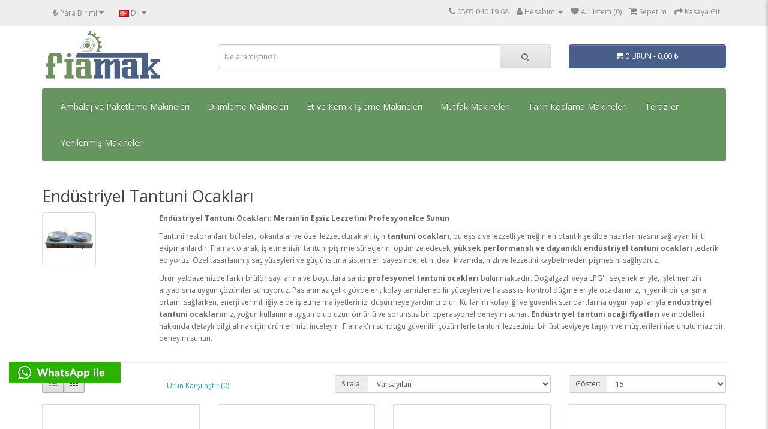

--- FILE ---
content_type: text/html; charset=utf-8
request_url: https://www.fiamak.com/index.php?route=product/category&path=90_126
body_size: 12629
content:
<!DOCTYPE html>
<!--[if IE]><![endif]-->
<!--[if IE 8 ]><html dir="ltr" lang="" class="ie8"><![endif]-->
<!--[if IE 9 ]><html dir="ltr" lang="" class="ie9"><![endif]-->
<!--[if (gt IE 9)|!(IE)]><!-->
<html dir="ltr" lang="">
<!--<![endif]-->
<head>
<meta charset="UTF-8" />
<meta name="viewport" content="width=device-width, initial-scale=1">
<meta http-equiv="X-UA-Compatible" content="IE=edge">
<title>Endüstriyel Tantuni Ocakları | Profesyonel Tantuni Makinesi ...</title>
<base href="https://www.fiamak.com/" />

<meta name="robots" content="index">			
<meta name="description" content="Fiamak'ta endüstriyel tantuni ocakları ile otantik tantuni lezzetini profesyonelce sunun. Doğalgazlı, LPG'li profesyonel modelleri keşfedin!

" />
<meta name="keywords" content="endüstriyel tantuni ocağı, tantuni makinesi, profesyonel tantuni ocağı, doğalgazlı tantuni ocağı, LPG tantuni ocağı, tantuni pişirme ocağı, ticari tantuni ocağı, fiamak tantuni, tantuni ocağı fiyatları

" />
<script src="catalog/view/javascript/jquery/jquery-2.1.1.min.js" type="text/javascript"></script>
<link href="catalog/view/javascript/bootstrap/css/bootstrap.min.css" rel="stylesheet" media="screen" />
<script src="catalog/view/javascript/bootstrap/js/bootstrap.min.js" type="text/javascript"></script>
<link href="catalog/view/javascript/font-awesome/css/font-awesome.min.css" rel="stylesheet" type="text/css" />
<link href="//fonts.googleapis.com/css?family=Open+Sans:400,400i,300,700" rel="stylesheet" type="text/css" />
<link href="catalog/view/theme/default/stylesheet/stylesheet.css" rel="stylesheet">
<script src="catalog/view/javascript/common.js" type="text/javascript"></script>
<link href="https://www.fiamak.com/tantuni-ocaklari/" rel="canonical" />
<link href="https://www.fiamak.com/image/catalog/Başlıksız-1.png" rel="icon" />
<link href="https://plus.google.com/" rel="publisher" />
<!-- Global site tag (gtag.js) - Google Analytics -->
<script async src="https://www.googletagmanager.com/gtag/js?id=UA-209818424-1">
</script>
<script>
  window.dataLayer = window.dataLayer || [];
  function gtag(){dataLayer.push(arguments);}
  gtag('js', new Date());

  gtag('config', 'UA-209818424-1');
</script>

			<link rel="stylesheet" href="catalog/view/javascript/jquery.cluetip.css" type="text/css" />
			<script src="catalog/view/javascript/jquery.cluetip.js" type="text/javascript"></script>

			<script type="text/javascript">
				$(document).ready(function() {
				$('a.title').cluetip({splitTitle: '|'});
				  $('ol.rounded a:eq(0)').cluetip({splitTitle: '|', dropShadow: false, cluetipClass: 'rounded', showtitle: false});
				  $('ol.rounded a:eq(1)').cluetip({cluetipClass: 'rounded', dropShadow: false, showtitle: false, positionBy: 'mouse'});
				  $('ol.rounded a:eq(2)').cluetip({cluetipClass: 'rounded', dropShadow: false, showtitle: false, positionBy: 'bottomTop', topOffset: 70});
				  $('ol.rounded a:eq(3)').cluetip({cluetipClass: 'rounded', dropShadow: false, sticky: true, ajaxCache: false, arrows: true});
				  $('ol.rounded a:eq(4)').cluetip({cluetipClass: 'rounded', dropShadow: false});
				});
			</script>
			

				
				<script type="application/ld+json">
				{ "@context" : "http://schema.org",
				  "@type" : "Organization",
				  "name" : "Fiamak - Endüstriyel Mutfak Ekipmanları",
				  "url" : "https://www.fiamak.com/",
				  "logo" : "https://www.fiamak.com/image/catalog/fiamak-logo.png",
				  "contactPoint" : [
					{ "@type" : "ContactPoint",
					  "telephone" : "0505 040 19 68",
					  "contactType" : "customer service"
					} ] }
				</script>
							
</head>
<body>
<nav id="top">
  <div class="container"><div class="pull-left">
  <form action="https://www.fiamak.com/index.php?route=common/currency/currency" method="post" enctype="multipart/form-data" id="form-currency">
    <div class="btn-group">
      <button class="btn btn-link dropdown-toggle" data-toggle="dropdown">       <strong> ₺</strong>                    <span class="hidden-xs hidden-sm hidden-md">Para Birimi</span>&nbsp;<i class="fa fa-caret-down"></i></button>
      <ul class="dropdown-menu">
                        <li>
          <button class="currency-select btn btn-link btn-block" type="button" name="TRY"> ₺ Türk Lirası</button>
        </li>
                                <li>
          <button class="currency-select btn btn-link btn-block" type="button" name="USD">$ US Dolar</button>
        </li>
                      </ul>
    </div>
    <input type="hidden" name="code" value="" />
    <input type="hidden" name="redirect" value="https://www.fiamak.com/endustriyel-mutfak-makinesi/tantuni-ocaklari/" />
  </form>
</div>
 
    <div class="pull-left">
  <form action="https://www.fiamak.com/index.php?route=common/language/language" method="post" enctype="multipart/form-data" id="form-language">
    <div class="btn-group">
      <button class="btn btn-link dropdown-toggle" data-toggle="dropdown">
             
      <img src="catalog/language/tr-tr/tr-tr.png" alt="Türkçe" title="Türkçe">
                              <span class="hidden-xs hidden-sm hidden-md">Dil</span>&nbsp;<i class="fa fa-caret-down"></i></button>
      <ul class="dropdown-menu">
                <li>
          <button class="btn btn-link btn-block language-select" type="button" name="tr-tr"><img src="catalog/language/tr-tr/tr-tr.png" alt="Türkçe" title="Türkçe" /> Türkçe</button>
        </li>
                <li>
          <button class="btn btn-link btn-block language-select" type="button" name="en-gb"><img src="catalog/language/en-gb/en-gb.png" alt="English" title="English" /> English</button>
        </li>
              </ul>
    </div>
    <input type="hidden" name="code" value="" />
    <input type="hidden" name="redirect" value="https://www.fiamak.com/endustriyel-mutfak-makinesi/tantuni-ocaklari/" />
  </form>
</div>

    <div id="top-links" class="nav pull-right">
      <ul class="list-inline">
        <li><a href="https://www.fiamak.com/iletisim"><i class="fa fa-phone"></i></a> <span class="hidden-xs hidden-sm hidden-md">0505 040 19 68</span></li>
        <li class="dropdown"><a href="https://www.fiamak.com/hesap" title="Hesabım" class="dropdown-toggle" data-toggle="dropdown"><i class="fa fa-user"></i> <span class="hidden-xs hidden-sm hidden-md">Hesabım</span> <span class="caret"></span></a>
          <ul class="dropdown-menu dropdown-menu-right">
                        <li><a href="https://www.fiamak.com/kayit">Kayıt Ol</a></li>
            <li><a href="https://www.fiamak.com/giris">Oturum Aç</a></li>
                      </ul>
        </li>
        <li><a href="https://www.fiamak.com/alisveris-listem" id="wishlist-total" title="A. Listem (0)"><i class="fa fa-heart"></i> <span class="hidden-xs hidden-sm hidden-md">A. Listem (0)</span></a></li>
        <li><a href="https://www.fiamak.com/index.php?route=checkout/cart" title="Sepetim"><i class="fa fa-shopping-cart"></i> <span class="hidden-xs hidden-sm hidden-md">Sepetim</span></a></li>
        <li><a href="https://www.fiamak.com/odeme" title="Kasaya Git"><i class="fa fa-share"></i> <span class="hidden-xs hidden-sm hidden-md">Kasaya Git</span></a></li>
      </ul>
    </div>
  </div>
</nav>
<header>
  <div class="container">
    <div class="row">
      <div class="col-sm-3">
        <div id="logo"><a href="https://www.fiamak.com/"><img src="https://www.fiamak.com/image/catalog/fiamak-logo.png" title="Fiamak - Endüstriyel Mutfak Ekipmanları" alt="Fiamak - Endüstriyel Mutfak Ekipmanları" class="img-responsive" /></a></div>
      </div>
      <div class="col-sm-6"><div id="search" class="input-group">
  <input type="text" name="search" value="" placeholder="Ne aramıştınız?" class="form-control input-lg" />
  <span class="input-group-btn">
    <button type="button" class="btn btn-default btn-lg"><i class="fa fa-search"></i></button>
  </span>
</div></div>
      <div class="col-sm-3 hidden-xs"><div id="cart" class="btn-group btn-block">
  <button type="button" data-toggle="dropdown" data-loading-text="Yükleniyor..." class="btn btn-inverse btn-block btn-lg dropdown-toggle"><i class="fa fa-shopping-cart"></i> <span id="cart-total">0 ürün - 0,00 ₺</span></button>
  <ul class="dropdown-menu pull-right">
        <li>
      <p class="text-center">Alışveriş sepetiniz boş!</p>
    </li>
      </ul>
</div>
</div>
    </div>
  </div>
</header>
<div class="container hidden-xs">
  <nav id="menu" class="navbar">
    <div class="navbar-header"><span id="category" class="visible-xs">Kategoriler</span>
      <button type="button" class="btn btn-navbar navbar-toggle" data-toggle="collapse" data-target=".navbar-ex1-collapse"><i class="fa fa-bars"></i></button>
    </div>
    <div class="collapse navbar-collapse navbar-ex1-collapse">
      <ul class="nav navbar-nav">
                        <li class="dropdown"><a href="https://www.fiamak.com/ambalaj-ve-paketleme/" class="dropdown-toggle" data-toggle="dropdown">Ambalaj ve Paketleme Makineleri</a>
          <div class="dropdown-menu">
            <div class="dropdown-inner">               <ul class="list-unstyled">
                                <li><a href="https://www.fiamak.com/ambalaj-ve-paketleme/cember-makineleri/">Endüstriyel Çemberleme Makineleri (14)</a></li>
                                <li><a href="https://www.fiamak.com/ambalaj-ve-paketleme/vakum-makinesi-servisi-bakimi/">Endüstriyel Vakum Makinesi Teknik Servis (30)</a></li>
                                <li><a href="https://www.fiamak.com/ambalaj-ve-paketleme/kase-tabak-kapatma-makinesi/">Kase Tabak Kapatma Makineleri (70)</a></li>
                                <li><a href="https://www.fiamak.com/ambalaj-ve-paketleme/masa-tipi-poset-kapatma-makinesi/">Masa Tipi Poşet Kapatma Makineleri (20)</a></li>
                                <li><a href="https://www.fiamak.com/ambalaj-ve-paketleme/otomatik-poset-kapatma-makinesi/">Otomatik Poşet Kapatma Makineleri (18)</a></li>
                                <li><a href="https://www.fiamak.com/ambalaj-ve-paketleme/pedalli-poset-agzi-yapistirma-makinesi/">Pedallı Poşet Ağzı Yapıştırma Makineleri (13)</a></li>
                                <li><a href="https://www.fiamak.com/ambalaj-ve-paketleme/shrink-filmleri/">Shrink Ambalaj Filmleri (11)</a></li>
                                <li><a href="https://www.fiamak.com/ambalaj-ve-paketleme/shrink-paketleme-makinesi/">Shrink Paketleme Makineleri (40)</a></li>
                                <li><a href="https://www.fiamak.com/ambalaj-ve-paketleme/vakum-makineleri/">Vakum Makineleri (103)</a></li>
                                <li><a href="https://www.fiamak.com/ambalaj-ve-paketleme/zarf-tipi-paketleme/">Zarf Tipi Paketleme Makineleri (4)</a></li>
                              </ul>
              </div>
            <a href="https://www.fiamak.com/ambalaj-ve-paketleme/" class="see-all">Tümünü Göster Ambalaj ve Paketleme Makineleri</a> </div>
        </li>
                                <li><a href="https://www.fiamak.com/dilimleme-makinesi/">Dilimleme Makineleri</a></li>
                                <li class="dropdown"><a href="https://www.fiamak.com/et-kemik-isleme-makineleri/" class="dropdown-toggle" data-toggle="dropdown">Et ve Kemik İşleme Makineleri</a>
          <div class="dropdown-menu">
            <div class="dropdown-inner">               <ul class="list-unstyled">
                                <li><a href="https://www.fiamak.com/et-kemik-isleme-makineleri/et-kiyma-makineleri/">Endüstriyel Et Kıyma Makineleri (35)</a></li>
                                <li><a href="https://www.fiamak.com/et-kemik-isleme-makineleri/et-kemik-kesme-testeresi/">Endüstriyel Et ve Kemik Kesme Testereleri (29)</a></li>
                                <li><a href="https://www.fiamak.com/et-kemik-isleme-makineleri/sucuk-and-sosis-dolum-makineleri/">Endüstriyel Sucuk ve Sosis Dolum Makineleri (6)</a></li>
                              </ul>
              </div>
            <a href="https://www.fiamak.com/et-kemik-isleme-makineleri/" class="see-all">Tümünü Göster Et ve Kemik İşleme Makineleri</a> </div>
        </li>
                                <li class="dropdown"><a href="https://www.fiamak.com/endustriyel-mutfak-makinesi/" class="dropdown-toggle" data-toggle="dropdown">Mutfak Makineleri</a>
          <div class="dropdown-menu">
            <div class="dropdown-inner">               <ul class="list-unstyled">
                                <li><a href="https://www.fiamak.com/endustriyel-mutfak-makinesi/arisco-cozum-mutfak/">Arisco Çözüm Mutfak Ekipmanları (31)</a></li>
                                <li><a href="https://www.fiamak.com/endustriyel-mutfak-makinesi/bogazici-mutfak/">Boğaziçi Mutfak Ekipmanları (11)</a></li>
                                <li><a href="https://www.fiamak.com/endustriyel-mutfak-makinesi/bosfor-makina/">Bosfor Makina Endüstriyel Mutfak Ekipmanları (46)</a></li>
                                <li><a href="https://www.fiamak.com/endustriyel-mutfak-makinesi/cagdas-makina/">Çağdaş Makina Endüstriyel Mutfak Ekipmanları (19)</a></li>
                                <li><a href="https://www.fiamak.com/endustriyel-mutfak-makinesi/cancan/">CanCan Endüstriyel Meyve Sıkacakları (15)</a></li>
                                <li><a href="https://www.fiamak.com/endustriyel-mutfak-makinesi/bulasik-makinesi-endustriyel/">Endüstriyel Bulaşık Makineleri (1)</a></li>
                                <li><a href="https://www.fiamak.com/endustriyel-mutfak-makinesi/cay-makineleri/">Endüstriyel Çay Makineleri (9)</a></li>
                                <li><a href="https://www.fiamak.com/endustriyel-mutfak-makinesi/corba-isiticilari/">Endüstriyel Çorba Isıtıcıları (7)</a></li>
                                <li><a href="https://www.fiamak.com/endustriyel-mutfak-makinesi/doner-ocaklari/">Endüstriyel Döner Ocakları (8)</a></li>
                                <li><a href="https://www.fiamak.com/endustriyel-mutfak-makinesi/firin-modelleri/">Endüstriyel Fırın Modelleri (15)</a></li>
                                <li><a href="https://www.fiamak.com/endustriyel-mutfak-makinesi/fritozler/">Endüstriyel Fritözler (10)</a></li>
                                <li><a href="https://www.fiamak.com/endustriyel-mutfak-makinesi/gida-mikserleri/">Endüstriyel Gıda Mikserleri (16)</a></li>
                                <li><a href="https://www.fiamak.com/endustriyel-mutfak-makinesi/hamur-acma-makineleri/">Endüstriyel Hamur Açma Makineleri (13)</a></li>
                                <li><a href="https://www.fiamak.com/endustriyel-mutfak-makinesi/hamur-yogurma-makineleri/">Endüstriyel Hamur Yoğurma Makineleri (21)</a></li>
                                <li><a href="https://www.fiamak.com/endustriyel-mutfak-makinesi/izgaralar/">Endüstriyel Izgaralar (5)</a></li>
                                <li><a href="https://www.fiamak.com/endustriyel-mutfak-makinesi/kahve-makineleri/">Endüstriyel Kahve Makineleri (2)</a></li>
                                <li><a href="https://www.fiamak.com/endustriyel-mutfak-makinesi/kofte-kaliplari/">Endüstriyel Köfte Presi (7)</a></li>
                                <li><a href="https://www.fiamak.com/endustriyel-mutfak-makinesi/krep-pisiricileri/">Endüstriyel Krep Pişiricileri (1)</a></li>
                                <li><a href="https://www.fiamak.com/endustriyel-mutfak-makinesi/misir-haslama-kazanlari/">Endüstriyel Mısır Haşlama Kazanları (1)</a></li>
                                <li><a href="https://www.fiamak.com/endustriyel-mutfak-makinesi/ogutme-makineleri/">Endüstriyel Öğütme Makineleri (14)</a></li>
                                <li><a href="https://www.fiamak.com/endustriyel-mutfak-makinesi/pankek-bubble-makineleri/">Endüstriyel Pankek ve Bubble Waffle Makineleri (8)</a></li>
                                <li><a href="https://www.fiamak.com/endustriyel-mutfak-makinesi/patates-dilimleme-makineleri/">Endüstriyel Patates Dilimleme Makineleri (11)</a></li>
                                <li><a href="https://www.fiamak.com/endustriyel-mutfak-makinesi/salca-cekme-makinesi/">Endüstriyel Salça Çekme Makineleri (2)</a></li>
                                <li><a href="https://www.fiamak.com/endustriyel-mutfak-makinesi/sebze-dograma-makineleri/">Endüstriyel Sebze Doğrama Makineleri (16)</a></li>
                                <li><a href="https://www.fiamak.com/endustriyel-mutfak-makinesi/setustu-mini-ocaklar/">Endüstriyel Setüstü Mini Ocaklar (2)</a></li>
                                <li><a href="https://www.fiamak.com/endustriyel-mutfak-makinesi/sosis-tezgahlari/">Endüstriyel Sosis Tezgahları (2)</a></li>
                                <li><a href="https://www.fiamak.com/endustriyel-mutfak-makinesi/tantuni-ocaklari/">Endüstriyel Tantuni Ocakları (12)</a></li>
                                <li><a href="https://www.fiamak.com/endustriyel-mutfak-makinesi/telsiz-legenler/">Endüstriyel Telsiz Leğenler (1)</a></li>
                                <li><a href="https://www.fiamak.com/endustriyel-mutfak-makinesi/teshir-urun-tezgahlari-dolaplar-diger-tezgahlar/">Endüstriyel Teşhir ve Servis Üniteleri (59)</a></li>
                                <li><a href="https://www.fiamak.com/endustriyel-mutfak-makinesi/tost-makineleri/">Endüstriyel Tost Makineleri (4)</a></li>
                                <li><a href="https://www.fiamak.com/endustriyel-mutfak-makinesi/tulumba-tatli-makineleri/">Endüstriyel Tulumba Tatlı Makineleri (1)</a></li>
                                <li><a href="https://www.fiamak.com/endustriyel-mutfak-makinesi/waffle-makineleri/">Endüstriyel Waffle Makineleri (5)</a></li>
                                <li><a href="https://www.fiamak.com/endustriyel-mutfak-makinesi/diger-urunler/">Diğer Endüstriyel Mutfak Ekipmanları ve Aksesuarları (26)</a></li>
                              </ul>
              </div>
            <a href="https://www.fiamak.com/endustriyel-mutfak-makinesi/" class="see-all">Tümünü Göster Mutfak Makineleri</a> </div>
        </li>
                                <li><a href="https://www.fiamak.com/tarih-kodlama-makineleri/">Tarih Kodlama Makineleri</a></li>
                                <li><a href="https://www.fiamak.com/teraziler/">Teraziler</a></li>
                                <li><a href="https://www.fiamak.com/yenilenmis-firsat-urunleri/">Yenilenmiş Makineler</a></li>
                      </ul>
    </div>
  </nav>
</div>


<div id="product-category" class="container">
  <ul class="breadcrumb">
        <li><a href="https://www.fiamak.com/"><i class="fa fa-home"></i></a></li>
        <li><a href="https://www.fiamak.com/endustriyel-mutfak-makinesi/">Mutfak Makineleri</a></li>
        <li><a href="https://www.fiamak.com/endustriyel-mutfak-makinesi/tantuni-ocaklari/">Endüstriyel Tantuni Ocakları</a></li>
      </ul>
  <div class="row">
                <div id="content" class="col-sm-12">
      <h2>Endüstriyel Tantuni Ocakları</h2>
            <div class="row">         <div class="col-sm-2"><img src="https://www.fiamak.com/image/cache/catalog/2-1-300x300-80x80.jpg" alt="Endüstriyel Tantuni Ocakları" title="Endüstriyel Tantuni Ocakları" class="img-thumbnail" /></div>
                        <div class="col-sm-10"><p><b class="">Endüstriyel Tantuni Ocakları: Mersin'in Eşsiz Lezzetini Profesyonelce Sunun</b></p><p>Tantuni restoranları, büfeler, lokantalar ve özel lezzet durakları için <b class="">tantuni ocakları</b>, bu eşsiz ve lezzetli yemeğin en otantik şekilde hazırlanmasını sağlayan kilit ekipmanlardır. Fiamak olarak, işletmenizin tantuni pişirme süreçlerini optimize edecek, <b class="">yüksek performanslı ve dayanıklı endüstriyel tantuni ocakları</b> tedarik ediyoruz. Özel tasarlanmış saç yüzeyleri ve güçlü ısıtma sistemleri sayesinde, etin ideal kıvamda, hızlı ve lezzetini kaybetmeden pişmesini sağlıyoruz.</p><p>Ürün yelpazemizde farklı brülör sayılarına ve boyutlara sahip <b class="">profesyonel tantuni ocakları</b> bulunmaktadır. Doğalgazlı veya LPG'li seçenekleriyle, işletmenizin altyapısına uygun çözümler sunuyoruz. Paslanmaz çelik gövdeleri, kolay temizlenebilir yüzeyleri ve hassas ısı kontrol düğmeleriyle ocaklarımız, hijyenik bir çalışma ortamı sağlarken, enerji verimliliğiyle de işletme maliyetlerinizi düşürmeye yardımcı olur. Kullanım kolaylığı ve güvenlik standartlarına uygun yapılarıyla <b class="">endüstriyel tantuni ocakları</b>mız, yoğun kullanıma uygun olup uzun ömürlü ve sorunsuz bir operasyonel deneyim sunar. <b class="">Endüstriyel tantuni ocağı fiyatları</b> ve modelleri hakkında detaylı bilgi almak için ürünlerimizi inceleyin. Fiamak'ın sunduğu güvenilir çözümlerle tantuni lezzetinizi bir üst seviyeye taşıyın ve müşterilerinize unutulmaz bir deneyim sunun.</p></div>
        </div>
      <hr>
                        <div class="row">
        <div class="col-md-2 col-sm-6 hidden-xs">
          <div class="btn-group btn-group-sm">
            <button type="button" id="list-view" class="btn btn-default" data-toggle="tooltip" title="Liste"><i class="fa fa-th-list"></i></button>
            <button type="button" id="grid-view" class="btn btn-default" data-toggle="tooltip" title="Tablo"><i class="fa fa-th"></i></button>
          </div>
        </div>
        <div class="col-md-3 col-sm-6">
          <div class="form-group"><a href="https://www.fiamak.com/index.php?route=product/compare" id="compare-total" class="btn btn-link">Ürün Karşılaştır (0)</a></div>
        </div>
        <div class="col-md-4 col-xs-6">
          <div class="form-group input-group input-group-sm">
            <label class="input-group-addon" for="input-sort">Sırala:</label>
            <select id="input-sort" class="form-control" onchange="location = this.value;">



                            


              <option value="https://www.fiamak.com/endustriyel-mutfak-makinesi/tantuni-ocaklari/?sort=p.sort_order&amp;order=ASC" selected="selected">Varsayılan</option>



                                          


              <option value="https://www.fiamak.com/endustriyel-mutfak-makinesi/tantuni-ocaklari/?sort=pd.name&amp;order=ASC">Ürün Adı (A - Z)</option>



                                          


              <option value="https://www.fiamak.com/endustriyel-mutfak-makinesi/tantuni-ocaklari/?sort=pd.name&amp;order=DESC">Ürün Adı (Z - A)</option>



                                          


              <option value="https://www.fiamak.com/endustriyel-mutfak-makinesi/tantuni-ocaklari/?sort=p.price&amp;order=ASC">Ucuzdan &gt; Pahalıya</option>



                                          


              <option value="https://www.fiamak.com/endustriyel-mutfak-makinesi/tantuni-ocaklari/?sort=p.price&amp;order=DESC">Pahalıdan &gt; Ucuza</option>



                                          


              <option value="https://www.fiamak.com/endustriyel-mutfak-makinesi/tantuni-ocaklari/?sort=rating&amp;order=DESC">Yüksek Oylama</option>



                                          


              <option value="https://www.fiamak.com/endustriyel-mutfak-makinesi/tantuni-ocaklari/?sort=rating&amp;order=ASC">Düşük Oylama</option>



                                          


              <option value="https://www.fiamak.com/endustriyel-mutfak-makinesi/tantuni-ocaklari/?sort=p.model&amp;order=ASC">Ürün Kodu (A - Z)</option>



                                          


              <option value="https://www.fiamak.com/endustriyel-mutfak-makinesi/tantuni-ocaklari/?sort=p.model&amp;order=DESC">Ürün Kodu (Z - A)</option>



                            


            </select>
          </div>
        </div>
        <div class="col-md-3 col-xs-6">
          <div class="form-group input-group input-group-sm">
            <label class="input-group-addon" for="input-limit">Göster:</label>
            <select id="input-limit" class="form-control" onchange="location = this.value;">



                            


              <option value="https://www.fiamak.com/endustriyel-mutfak-makinesi/tantuni-ocaklari/?limit=15" selected="selected">15</option>



                                          


              <option value="https://www.fiamak.com/endustriyel-mutfak-makinesi/tantuni-ocaklari/?limit=25">25</option>



                                          


              <option value="https://www.fiamak.com/endustriyel-mutfak-makinesi/tantuni-ocaklari/?limit=50">50</option>



                                          


              <option value="https://www.fiamak.com/endustriyel-mutfak-makinesi/tantuni-ocaklari/?limit=75">75</option>



                                          


              <option value="https://www.fiamak.com/endustriyel-mutfak-makinesi/tantuni-ocaklari/?limit=100">100</option>



                            


            </select>
          </div>
        </div>
      </div>
      <div class="row">         <div class="product-layout product-list col-xs-12">
          <div class="product-thumb">
            <div class="image"><a href="https://www.fiamak.com/endustriyel-mutfak-makinesi/tantuni-ocaklari/ayakli-paslanmaz-cift-li-et-tavuk-tantuni-tezgahi-160x50-cm-tup-lu-dogalgaz-li.html"><img src="https://www.fiamak.com/image/cache/catalog/2022/07/ayakli-paslanmaz-cift-li-et-tavuk-tantuni-tezgahi-160x50-cm-tup-lu-dogalgaz-li-781-300x300.png" alt="Ayaklı Paslanmaz Çift'li Et, Tavuk Tantuni Tezgahı 160x50 cm  Tüp'lü,Doğalgaz'lı " title="Ayaklı Paslanmaz Çift'li Et, Tavuk Tantuni Tezgahı 160x50 cm  Tüp'lü,Doğalgaz'lı " class="img-responsive" /></a></div>
            <div>
              <div class="caption">
                <h4><a href="https://www.fiamak.com/endustriyel-mutfak-makinesi/tantuni-ocaklari/ayakli-paslanmaz-cift-li-et-tavuk-tantuni-tezgahi-160x50-cm-tup-lu-dogalgaz-li.html">Ayaklı Paslanmaz Çift'li Et, Tavuk Tantuni Tezgahı 160x50 cm  Tüp'lü,Doğalgaz'lı </a></h4>
                <p>A..</p>
                                <p class="price">                   21.615,35 ₺ <small> +KDV</small>
                                     </p>
                                 </div>
              <div class="button-group">
                <button type="button" onclick="cart.add('781', '1');"><i class="fa fa-shopping-cart"></i> <span class="hidden-xs hidden-sm hidden-md">Sepete Ekle</span></button>
                <button type="button" data-toggle="tooltip" title="Alışveriş Listeme Ekle" onclick="wishlist.add('781');"><i class="fa fa-heart"></i></button>
                <button type="button" data-toggle="tooltip" title="Karşılaştırma listesine ekle" onclick="compare.add('781');"><i class="fa fa-exchange"></i></button>
              </div>
            </div>
          </div>
        </div>
                <div class="product-layout product-list col-xs-12">
          <div class="product-thumb">
            <div class="image"><a href="https://www.fiamak.com/endustriyel-mutfak-makinesi/tantuni-ocaklari/paslanmaz-cift-garnitur-lu-et-tavuk-tantuni-ocagi-50x75-cm-elektrik-li.html"><img src="https://www.fiamak.com/image/cache/catalog/2022/07/paslanmaz-cift-garniturlu-elektrikli-tantuni-ocagi-50x75-cm-yuksek-performansli-et-tavuk-tantuni-hazirligi-460-300x300.png" alt="Paslanmaz Çift Garnitürlü Elektrikli Tantuni Ocağı 50x75 cm | Yüksek Performanslı Et Tavuk Tantuni Hazırlığı" title="Paslanmaz Çift Garnitürlü Elektrikli Tantuni Ocağı 50x75 cm | Yüksek Performanslı Et Tavuk Tantuni Hazırlığı" class="img-responsive" /></a></div>
            <div>
              <div class="caption">
                <h4><a href="https://www.fiamak.com/endustriyel-mutfak-makinesi/tantuni-ocaklari/paslanmaz-cift-garnitur-lu-et-tavuk-tantuni-ocagi-50x75-cm-elektrik-li.html">Paslanmaz Çift Garnitürlü Elektrikli Tantuni Ocağı 50x75 cm | Yüksek Performanslı Et Tavuk Tantuni Hazırlığı</a></h4>
                <p>P..</p>
                                <p class="price">                   11.888,44 ₺ <small> +KDV</small>
                                     </p>
                                 </div>
              <div class="button-group">
                <button type="button" onclick="cart.add('460', '1');"><i class="fa fa-shopping-cart"></i> <span class="hidden-xs hidden-sm hidden-md">Sepete Ekle</span></button>
                <button type="button" data-toggle="tooltip" title="Alışveriş Listeme Ekle" onclick="wishlist.add('460');"><i class="fa fa-heart"></i></button>
                <button type="button" data-toggle="tooltip" title="Karşılaştırma listesine ekle" onclick="compare.add('460');"><i class="fa fa-exchange"></i></button>
              </div>
            </div>
          </div>
        </div>
                <div class="product-layout product-list col-xs-12">
          <div class="product-thumb">
            <div class="image"><a href="https://www.fiamak.com/endustriyel-mutfak-makinesi/tantuni-ocaklari/paslanmaz-cift-garnitur-lu-et-tavuk-tantuni-ocagi-50x70-cm-dogalgaz-tup-lu.html"><img src="https://www.fiamak.com/image/cache/catalog/2022/07/paslanmaz-cift-garniturlu-tantuni-ocagi-50x70-cm-profesyonel-et-ve-tavuk-tantuni-hazirligi-481-300x300.png" alt="Paslanmaz Çift Garnitürlü Tantuni Ocağı 50x70 cm | Profesyonel Et ve Tavuk Tantuni Hazırlığı" title="Paslanmaz Çift Garnitürlü Tantuni Ocağı 50x70 cm | Profesyonel Et ve Tavuk Tantuni Hazırlığı" class="img-responsive" /></a></div>
            <div>
              <div class="caption">
                <h4><a href="https://www.fiamak.com/endustriyel-mutfak-makinesi/tantuni-ocaklari/paslanmaz-cift-garnitur-lu-et-tavuk-tantuni-ocagi-50x70-cm-dogalgaz-tup-lu.html">Paslanmaz Çift Garnitürlü Tantuni Ocağı 50x70 cm | Profesyonel Et ve Tavuk Tantuni Hazırlığı</a></h4>
                <p>P..</p>
                                <p class="price">                   10.807,67 ₺ <small> +KDV</small>
                                     </p>
                                 </div>
              <div class="button-group">
                <button type="button" onclick="cart.add('481', '1');"><i class="fa fa-shopping-cart"></i> <span class="hidden-xs hidden-sm hidden-md">Sepete Ekle</span></button>
                <button type="button" data-toggle="tooltip" title="Alışveriş Listeme Ekle" onclick="wishlist.add('481');"><i class="fa fa-heart"></i></button>
                <button type="button" data-toggle="tooltip" title="Karşılaştırma listesine ekle" onclick="compare.add('481');"><i class="fa fa-exchange"></i></button>
              </div>
            </div>
          </div>
        </div>
                <div class="product-layout product-list col-xs-12">
          <div class="product-thumb">
            <div class="image"><a href="https://www.fiamak.com/endustriyel-mutfak-makinesi/tantuni-ocaklari/paslanmaz-cift-li-et-tavuk-tantuni-ocagi-60x120-cm-elektrik-li.html"><img src="https://www.fiamak.com/image/cache/catalog/2022/07/paslanmaz-ciftli-elektrikli-tantuni-ocagi-60x120-cm-endustriyel-et-ve-tavuk-tantuni-hazirligi-589-300x300.png" alt="Paslanmaz Çiftli Elektrikli Tantuni Ocağı 60x120 cm | Endüstriyel Et ve Tavuk Tantuni Hazırlığı" title="Paslanmaz Çiftli Elektrikli Tantuni Ocağı 60x120 cm | Endüstriyel Et ve Tavuk Tantuni Hazırlığı" class="img-responsive" /></a></div>
            <div>
              <div class="caption">
                <h4><a href="https://www.fiamak.com/endustriyel-mutfak-makinesi/tantuni-ocaklari/paslanmaz-cift-li-et-tavuk-tantuni-ocagi-60x120-cm-elektrik-li.html">Paslanmaz Çiftli Elektrikli Tantuni Ocağı 60x120 cm | Endüstriyel Et ve Tavuk Tantuni Hazırlığı</a></h4>
                <p>P..</p>
                                <p class="price">                   11.023,83 ₺ <small> +KDV</small>
                                     </p>
                                                <div class="rating">                    <span class="fa fa-stack"><i class="fa fa-star fa-stack-2x"></i><i class="fa fa-star-o fa-stack-2x"></i></span>                                     <span class="fa fa-stack"><i class="fa fa-star fa-stack-2x"></i><i class="fa fa-star-o fa-stack-2x"></i></span>                                     <span class="fa fa-stack"><i class="fa fa-star fa-stack-2x"></i><i class="fa fa-star-o fa-stack-2x"></i></span>                                     <span class="fa fa-stack"><i class="fa fa-star fa-stack-2x"></i><i class="fa fa-star-o fa-stack-2x"></i></span>                                     <span class="fa fa-stack"><i class="fa fa-star fa-stack-2x"></i><i class="fa fa-star-o fa-stack-2x"></i></span>                   </div>
                 </div>
              <div class="button-group">
                <button type="button" onclick="cart.add('589', '1');"><i class="fa fa-shopping-cart"></i> <span class="hidden-xs hidden-sm hidden-md">Sepete Ekle</span></button>
                <button type="button" data-toggle="tooltip" title="Alışveriş Listeme Ekle" onclick="wishlist.add('589');"><i class="fa fa-heart"></i></button>
                <button type="button" data-toggle="tooltip" title="Karşılaştırma listesine ekle" onclick="compare.add('589');"><i class="fa fa-exchange"></i></button>
              </div>
            </div>
          </div>
        </div>
                <div class="product-layout product-list col-xs-12">
          <div class="product-thumb">
            <div class="image"><a href="https://www.fiamak.com/endustriyel-mutfak-makinesi/tantuni-ocaklari/paslanmaz-cift-li-et-tavuk-tantuni-ocagi-50x110-cm-dogalgaz-tup-lu.html"><img src="https://www.fiamak.com/image/cache/catalog/2022/07/paslanmaz-ciftli-tantuni-ocagi-50x110-cm-yuksek-kapasiteli-et-ve-tavuk-tantuni-hazirligi-479-300x300.png" alt="Paslanmaz Çiftli Tantuni Ocağı 50x110 cm | Yüksek Kapasiteli Et ve Tavuk Tantuni Hazırlığı" title="Paslanmaz Çiftli Tantuni Ocağı 50x110 cm | Yüksek Kapasiteli Et ve Tavuk Tantuni Hazırlığı" class="img-responsive" /></a></div>
            <div>
              <div class="caption">
                <h4><a href="https://www.fiamak.com/endustriyel-mutfak-makinesi/tantuni-ocaklari/paslanmaz-cift-li-et-tavuk-tantuni-ocagi-50x110-cm-dogalgaz-tup-lu.html">Paslanmaz Çiftli Tantuni Ocağı 50x110 cm | Yüksek Kapasiteli Et ve Tavuk Tantuni Hazırlığı</a></h4>
                <p>P..</p>
                                <p class="price">                   12.536,90 ₺ <small> +KDV</small>
                                     </p>
                                 </div>
              <div class="button-group">
                <button type="button" onclick="cart.add('479', '1');"><i class="fa fa-shopping-cart"></i> <span class="hidden-xs hidden-sm hidden-md">Sepete Ekle</span></button>
                <button type="button" data-toggle="tooltip" title="Alışveriş Listeme Ekle" onclick="wishlist.add('479');"><i class="fa fa-heart"></i></button>
                <button type="button" data-toggle="tooltip" title="Karşılaştırma listesine ekle" onclick="compare.add('479');"><i class="fa fa-exchange"></i></button>
              </div>
            </div>
          </div>
        </div>
                <div class="product-layout product-list col-xs-12">
          <div class="product-thumb">
            <div class="image"><a href="https://www.fiamak.com/endustriyel-mutfak-makinesi/tantuni-ocaklari/paslanmaz-cift-li-et-tavuk-tantuni-ocagi-60x120-cm-dogalgaz-tup-lu.html"><img src="https://www.fiamak.com/image/cache/catalog/2022/07/paslanmaz-ciftli-tantuni-ocagi-60x120-cm-mega-kapasiteli-et-ve-tavuk-tantuni-hazirligi-480-300x300.png" alt="Paslanmaz Çiftli Tantuni Ocağı 60x120 cm | Mega Kapasiteli Et ve Tavuk Tantuni Hazırlığı" title="Paslanmaz Çiftli Tantuni Ocağı 60x120 cm | Mega Kapasiteli Et ve Tavuk Tantuni Hazırlığı" class="img-responsive" /></a></div>
            <div>
              <div class="caption">
                <h4><a href="https://www.fiamak.com/endustriyel-mutfak-makinesi/tantuni-ocaklari/paslanmaz-cift-li-et-tavuk-tantuni-ocagi-60x120-cm-dogalgaz-tup-lu.html">Paslanmaz Çiftli Tantuni Ocağı 60x120 cm | Mega Kapasiteli Et ve Tavuk Tantuni Hazırlığı</a></h4>
                <p>P..</p>
                                <p class="price">                   11.672,29 ₺ <small> +KDV</small>
                                     </p>
                                 </div>
              <div class="button-group">
                <button type="button" onclick="cart.add('480', '1');"><i class="fa fa-shopping-cart"></i> <span class="hidden-xs hidden-sm hidden-md">Sepete Ekle</span></button>
                <button type="button" data-toggle="tooltip" title="Alışveriş Listeme Ekle" onclick="wishlist.add('480');"><i class="fa fa-heart"></i></button>
                <button type="button" data-toggle="tooltip" title="Karşılaştırma listesine ekle" onclick="compare.add('480');"><i class="fa fa-exchange"></i></button>
              </div>
            </div>
          </div>
        </div>
                <div class="product-layout product-list col-xs-12">
          <div class="product-thumb">
            <div class="image"><a href="https://www.fiamak.com/endustriyel-mutfak-makinesi/tantuni-ocaklari/paslanmaz-cift-li-et-tavuk-tantuni-ocagi-70x140-cm-elektrik-li.html"><img src="https://www.fiamak.com/image/cache/catalog/2022/07/paslanmaz-cift-li-et-tavuk-tantuni-ocagi-70x140-cm-elektrik-li-780-300x300.png" alt="Paslanmaz Çift’li Et , Tavuk Tantuni Ocağı 70×140 cm  Elektrik'li " title="Paslanmaz Çift’li Et , Tavuk Tantuni Ocağı 70×140 cm  Elektrik'li " class="img-responsive" /></a></div>
            <div>
              <div class="caption">
                <h4><a href="https://www.fiamak.com/endustriyel-mutfak-makinesi/tantuni-ocaklari/paslanmaz-cift-li-et-tavuk-tantuni-ocagi-70x140-cm-elektrik-li.html">Paslanmaz Çift’li Et , Tavuk Tantuni Ocağı 70×140 cm  Elektrik'li </a></h4>
                <p>P..</p>
                                <p class="price">                   16.643,82 ₺ <small> +KDV</small>
                                     </p>
                                 </div>
              <div class="button-group">
                <button type="button" onclick="cart.add('780', '1');"><i class="fa fa-shopping-cart"></i> <span class="hidden-xs hidden-sm hidden-md">Sepete Ekle</span></button>
                <button type="button" data-toggle="tooltip" title="Alışveriş Listeme Ekle" onclick="wishlist.add('780');"><i class="fa fa-heart"></i></button>
                <button type="button" data-toggle="tooltip" title="Karşılaştırma listesine ekle" onclick="compare.add('780');"><i class="fa fa-exchange"></i></button>
              </div>
            </div>
          </div>
        </div>
                <div class="product-layout product-list col-xs-12">
          <div class="product-thumb">
            <div class="image"><a href="https://www.fiamak.com/endustriyel-mutfak-makinesi/tantuni-ocaklari/paslanmaz-dort-garnitur-lu-et-tavuk-tantuni-ocagi-50x80-cm-elektrik-li.html"><img src="https://www.fiamak.com/image/cache/catalog/2022/07/paslanmaz-dort-garniturlu-elektrikli-tantuni-ocagi-50x80-cm-yuksek-kapasite-et-ve-tavuk-tantuni-hazirligi-459-300x300.png" alt="Paslanmaz Dört Garnitürlü Elektrikli Tantuni Ocağı 50x80 cm | Yüksek Kapasite Et ve Tavuk Tantuni Hazırlığı" title="Paslanmaz Dört Garnitürlü Elektrikli Tantuni Ocağı 50x80 cm | Yüksek Kapasite Et ve Tavuk Tantuni Hazırlığı" class="img-responsive" /></a></div>
            <div>
              <div class="caption">
                <h4><a href="https://www.fiamak.com/endustriyel-mutfak-makinesi/tantuni-ocaklari/paslanmaz-dort-garnitur-lu-et-tavuk-tantuni-ocagi-50x80-cm-elektrik-li.html">Paslanmaz Dört Garnitürlü Elektrikli Tantuni Ocağı 50x80 cm | Yüksek Kapasite Et ve Tavuk Tantuni Hazırlığı</a></h4>
                <p>P..</p>
                                <p class="price">                   12.450,44 ₺ <small> +KDV</small>
                                     </p>
                                 </div>
              <div class="button-group">
                <button type="button" onclick="cart.add('459', '1');"><i class="fa fa-shopping-cart"></i> <span class="hidden-xs hidden-sm hidden-md">Sepete Ekle</span></button>
                <button type="button" data-toggle="tooltip" title="Alışveriş Listeme Ekle" onclick="wishlist.add('459');"><i class="fa fa-heart"></i></button>
                <button type="button" data-toggle="tooltip" title="Karşılaştırma listesine ekle" onclick="compare.add('459');"><i class="fa fa-exchange"></i></button>
              </div>
            </div>
          </div>
        </div>
                <div class="product-layout product-list col-xs-12">
          <div class="product-thumb">
            <div class="image"><a href="https://www.fiamak.com/endustriyel-mutfak-makinesi/tantuni-ocaklari/paslanmaz-et-tavuk-tantuni-ocagi-60x60-cm-elektrik-li.html"><img src="https://www.fiamak.com/image/cache/catalog/2022/07/paslanmaz-elektrikli-tantuni-ocagi-60x60-cm-orta-boy-et-ve-tavuk-tantuni-hazirligi-547-300x300.png" alt="Paslanmaz Elektrikli Tantuni Ocağı 60x60 cm | Orta Boy Et ve Tavuk Tantuni Hazırlığı" title="Paslanmaz Elektrikli Tantuni Ocağı 60x60 cm | Orta Boy Et ve Tavuk Tantuni Hazırlığı" class="img-responsive" /></a></div>
            <div>
              <div class="caption">
                <h4><a href="https://www.fiamak.com/endustriyel-mutfak-makinesi/tantuni-ocaklari/paslanmaz-et-tavuk-tantuni-ocagi-60x60-cm-elektrik-li.html">Paslanmaz Elektrikli Tantuni Ocağı 60x60 cm | Orta Boy Et ve Tavuk Tantuni Hazırlığı</a></h4>
                <p>P..</p>
                                <p class="price">                   10.159,21 ₺ <small> +KDV</small>
                                     </p>
                                 </div>
              <div class="button-group">
                <button type="button" onclick="cart.add('547', '1');"><i class="fa fa-shopping-cart"></i> <span class="hidden-xs hidden-sm hidden-md">Sepete Ekle</span></button>
                <button type="button" data-toggle="tooltip" title="Alışveriş Listeme Ekle" onclick="wishlist.add('547');"><i class="fa fa-heart"></i></button>
                <button type="button" data-toggle="tooltip" title="Karşılaştırma listesine ekle" onclick="compare.add('547');"><i class="fa fa-exchange"></i></button>
              </div>
            </div>
          </div>
        </div>
                <div class="product-layout product-list col-xs-12">
          <div class="product-thumb">
            <div class="image"><a href="https://www.fiamak.com/endustriyel-mutfak-makinesi/tantuni-ocaklari/paslanmaz-et-tavuk-tantuni-ocagi-70x70-cm-elektrik-li-tantuni-tezgahi.html"><img src="https://www.fiamak.com/image/cache/catalog/2022/09/paslanmaz-et-tavuk-tantuni-ocagi-70x70-cm-elektrik-li-tantuni-tezgahi-794-300x300.png" alt="Paslanmaz Et , Tavuk Tantuni Ocağı 70×70 cm Elektrik'li Tantuni Tezgahı" title="Paslanmaz Et , Tavuk Tantuni Ocağı 70×70 cm Elektrik'li Tantuni Tezgahı" class="img-responsive" /></a></div>
            <div>
              <div class="caption">
                <h4><a href="https://www.fiamak.com/endustriyel-mutfak-makinesi/tantuni-ocaklari/paslanmaz-et-tavuk-tantuni-ocagi-70x70-cm-elektrik-li-tantuni-tezgahi.html">Paslanmaz Et , Tavuk Tantuni Ocağı 70×70 cm Elektrik'li Tantuni Tezgahı</a></h4>
                <p>P..</p>
                                <p class="price">                   11.456,14 ₺ <small> +KDV</small>
                                     </p>
                                 </div>
              <div class="button-group">
                <button type="button" onclick="cart.add('794', '1');"><i class="fa fa-shopping-cart"></i> <span class="hidden-xs hidden-sm hidden-md">Sepete Ekle</span></button>
                <button type="button" data-toggle="tooltip" title="Alışveriş Listeme Ekle" onclick="wishlist.add('794');"><i class="fa fa-heart"></i></button>
                <button type="button" data-toggle="tooltip" title="Karşılaştırma listesine ekle" onclick="compare.add('794');"><i class="fa fa-exchange"></i></button>
              </div>
            </div>
          </div>
        </div>
                <div class="product-layout product-list col-xs-12">
          <div class="product-thumb">
            <div class="image"><a href="https://www.fiamak.com/endustriyel-mutfak-makinesi/tantuni-ocaklari/paslanmaz-et-tavuk-tantuni-ocagi-50x50-cm-dogalgaz-tup-lu.html"><img src="https://www.fiamak.com/image/cache/catalog/2022/07/paslanmaz-tantuni-ocagi-50x50-cm-kompakt-et-ve-tavuk-tantuni-hazirligi-482-300x300.png" alt="Paslanmaz Tantuni Ocağı 50x50 cm | Kompakt Et ve Tavuk Tantuni Hazırlığı" title="Paslanmaz Tantuni Ocağı 50x50 cm | Kompakt Et ve Tavuk Tantuni Hazırlığı" class="img-responsive" /></a></div>
            <div>
              <div class="caption">
                <h4><a href="https://www.fiamak.com/endustriyel-mutfak-makinesi/tantuni-ocaklari/paslanmaz-et-tavuk-tantuni-ocagi-50x50-cm-dogalgaz-tup-lu.html">Paslanmaz Tantuni Ocağı 50x50 cm | Kompakt Et ve Tavuk Tantuni Hazırlığı</a></h4>
                <p>P..</p>
                                <p class="price">                   7.781,53 ₺ <small> +KDV</small>
                                     </p>
                                 </div>
              <div class="button-group">
                <button type="button" onclick="cart.add('482', '1');"><i class="fa fa-shopping-cart"></i> <span class="hidden-xs hidden-sm hidden-md">Sepete Ekle</span></button>
                <button type="button" data-toggle="tooltip" title="Alışveriş Listeme Ekle" onclick="wishlist.add('482');"><i class="fa fa-heart"></i></button>
                <button type="button" data-toggle="tooltip" title="Karşılaştırma listesine ekle" onclick="compare.add('482');"><i class="fa fa-exchange"></i></button>
              </div>
            </div>
          </div>
        </div>
                <div class="product-layout product-list col-xs-12">
          <div class="product-thumb">
            <div class="image"><a href="https://www.fiamak.com/endustriyel-mutfak-makinesi/tantuni-ocaklari/paslanmaz-et-tavuk-tantuni-ocagi-60x60-cm-dogalgaz-tup-lu.html"><img src="https://www.fiamak.com/image/cache/catalog/2022/07/paslanmaz-tantuni-ocagi-60x60-cm-orta-boy-et-ve-tavuk-tantuni-hazirligi-483-300x300.png" alt="Paslanmaz Tantuni Ocağı 60x60 cm | Orta Boy Et ve Tavuk Tantuni Hazırlığı" title="Paslanmaz Tantuni Ocağı 60x60 cm | Orta Boy Et ve Tavuk Tantuni Hazırlığı" class="img-responsive" /></a></div>
            <div>
              <div class="caption">
                <h4><a href="https://www.fiamak.com/endustriyel-mutfak-makinesi/tantuni-ocaklari/paslanmaz-et-tavuk-tantuni-ocagi-60x60-cm-dogalgaz-tup-lu.html">Paslanmaz Tantuni Ocağı 60x60 cm | Orta Boy Et ve Tavuk Tantuni Hazırlığı</a></h4>
                <p>P..</p>
                                <p class="price">                   9.294,60 ₺ <small> +KDV</small>
                                     </p>
                                 </div>
              <div class="button-group">
                <button type="button" onclick="cart.add('483', '1');"><i class="fa fa-shopping-cart"></i> <span class="hidden-xs hidden-sm hidden-md">Sepete Ekle</span></button>
                <button type="button" data-toggle="tooltip" title="Alışveriş Listeme Ekle" onclick="wishlist.add('483');"><i class="fa fa-heart"></i></button>
                <button type="button" data-toggle="tooltip" title="Karşılaştırma listesine ekle" onclick="compare.add('483');"><i class="fa fa-exchange"></i></button>
              </div>
            </div>
          </div>
        </div>
         </div>
      <div class="row">
        <div class="col-sm-6 text-left"></div>
        <div class="col-sm-6 text-right">Gösterilen: 1 ile 12 arası, toplam: 12 (1 Sayfa)</div>
      </div>
                  </div>
    </div>
</div>
<footer>
  <div class="container">
    <div class="row">
    <div class="col-sm-3 text-center">
    <img src="/image/catalog/fiamak-logo.png" style="width:200px;">
    <div class="icons-menu"><h3>Bizi Takip Et !</h3>
    <ul>
      <li><a href="https://www.facebook.com/fiamakcom/" target="_blank" data-original-title="Facebook"><i class="fa fa-facebook"></i></a></li>
      <li><a href="https://www.instagram.com/fiamakcom/" target="_blank" data-original-title="Instagram"><i class="fa fa-instagram"></i></a></li>
      <li><a href="https://wa.me/905050401968" target="_blank" data-original-title="WhatsApp"><i class="fa fa-whatsapp"></i></a></li>
      <li><a href="tel:05050401968" data-original-title="Ara"><i class="fa fa-phone"></i></a></li>
    </ul>
    </div>
    </div>
            <div class="col-sm-3 col-xs-6">
        <h5>Bilgiler</h5>
        <ul class="list-unstyled">
                   <li><a href="https://www.fiamak.com/iade-ve-degisim.html">İade ve Değişim Koşulları</a></li>
                    <li><a href="https://www.fiamak.com/sartlar-ve-kosullar">Şartlar &amp; Koşullar</a></li>
                    <li><a href="https://www.fiamak.com/teslimat-bilgileri">Teslimat Bilgileri</a></li>
                    <li><a href="https://www.fiamak.com/hakkimizda">Hakkımızda</a></li>
                    <li><a href="https://www.fiamak.com/gizlilik-ilkeleri">Gizlilik İlkeleri</a></li>
                  </ul>
      </div>
            <div class="col-sm-3 col-xs-6">
        <h5>Müşteri Servisi</h5>
        <ul class="list-unstyled">
          <li><a href="https://www.fiamak.com/iletisim">İletişim</a></li>
          <li><a href="https://www.fiamak.com/index.php?route=account/return/add">Ürün İadesi</a></li>
          <li><a href="https://www.fiamak.com/sitemap">Site Haritası</a></li>
          <li><a href="/blog">Blog</a></li>
        </ul>
      </div>
      <div class="col-sm-3 col-xs-6">
        <h5>Hesabım</h5>
        <ul class="list-unstyled">
          <li><a href="https://www.fiamak.com/hesap">Hesabım</a></li>
          <li><a href="https://www.fiamak.com/hesap/siparis">Siparişlerim</a></li>
          <li><a href="https://www.fiamak.com/alisveris-listem">Alışveriş Listem</a></li>
          <li><a href="https://www.fiamak.com/hesap/maillist">Bülten Aboneliği</a></li>
        </ul>
      </div>
    </div>
    <hr>
    <p><a href="https://www.fiamak.com/">Fiamak - Endüstriyel Mutfak Ekipmanları</a> &copy; 2026 - Tüm Hakları Saklıdır.</p>
  </div>


  <div id="mobile-footer-menu">
      <a href="https://www.fiamak.com/" class="menu-item">
          <i class="fa fa-home"></i>
          <span>Anasayfa</span>
      </a>
      <a href="https://www.fiamak.com/odeme" class="menu-item">
          <i class="fa fa-shopping-cart"></i>
          <span>Sepet</span>
      </a>
      <a href="javascript:void(0);" id="open-categories" class="menu-item">
          <i class="fa fa-list"></i>
          <span>Kategoriler</span>
      </a>
      <a href="https://www.fiamak.com/hesap" class="menu-item">
          <i class="fa fa-user"></i>
          <span>Hesabım</span>
      </a>
  </div>

  <div id="category-menu">
      <span id="close-category">×</span>
      <ul>
                        <li><a href="https://www.fiamak.com/ambalaj-ve-paketleme/">Ambalaj ve Paketleme Makineleri</a></li>
                        <li><a href="https://www.fiamak.com/dilimleme-makinesi/">Dilimleme Makineleri</a></li>
                        <li><a href="https://www.fiamak.com/et-kemik-isleme-makineleri/">Et ve Kemik İşleme Makineleri</a></li>
                        <li><a href="https://www.fiamak.com/endustriyel-mutfak-makinesi/">Mutfak Makineleri</a></li>
                        <li><a href="https://www.fiamak.com/tarih-kodlama-makineleri/">Tarih Kodlama Makineleri</a></li>
                        <li><a href="https://www.fiamak.com/teraziler/">Teraziler</a></li>
                        <li><a href="https://www.fiamak.com/yenilenmis-firsat-urunleri/">Yenilenmiş Makineler</a></li>
                </ul>
  </div>
  <script>
  document.addEventListener("DOMContentLoaded", function () {
      let categoryMenu = document.getElementById("category-menu");
      let openButton = document.getElementById("open-categories");
      let closeButton = document.getElementById("close-category");

      openButton.addEventListener("click", function () {
          categoryMenu.style.right = "0";
      });

      closeButton.addEventListener("click", function () {
          categoryMenu.style.right = "-250px";
      });
  });
  </script>
</footer>


	  <div class="forMobile wtsp" style="position:fixed;bottom:80px;left:13px;z-index:9999"><a href="https://api.whatsapp.com/send?phone=905050401968&amp;text=Sipariş&nbsp;vermek&nbsp;istiyorum." target="blank"><img src="/image/whatsapp.gif"></a></div>
		<style type="text/css">
		 #ToTopHover {
		 cursor: pointer;
		 background: url([data-uri]) no-repeat left -51px;width: 51px;height: 51px;display: block;overflow: hidden;float: left;opacity: 0;-moz-opacity: 0;filter: alpha(opacity=0);}
		 #ToTop {display: none;text-decoration: none;position: fixed;bottom: 80px;right: 20px;overflow: hidden;width: 51px;height: 51px;border: none;text-indent: -999px;background: url([data-uri]) no-repeat left top;}
		</style>
		<script type="text/javascript">
		/* UItoTop jQuery */
		jQuery(document).ready(function(){$().UItoTop({easingType:'easeOutQuint'});});
		(function($){
		 $.fn.UItoTop = function(options) {
			 var defaults = {
				 text: 'To Top',
				 min: 200,
				 inDelay:600,
				 outDelay:400,
				 containerID: 'ToTop',
				 containerHoverID: 'ToTopHover',
				 scrollSpeed: 1600,
				 easingType: 'linear'
			 };
			 var settings = $.extend(defaults, options);
			 var containerIDhash = '#' + settings.containerID;
			 var containerHoverIDHash = '#'+settings.containerHoverID;
			 $('body').append('<span id="'+settings.containerID+'">'+settings.text+'</span>');
			 $(containerIDhash).hide().click(function(event){
				 $('html, body').animate({scrollTop: 0}, settings.scrollSpeed);
				 event.preventDefault();
			 })
			 .prepend('<span id="'+settings.containerHoverID+'"></span>')
			 .hover(function() {
					 $(containerHoverIDHash, this).stop().animate({
						 'opacity': 1
					 }, 600, 'linear');
				 }, function() {
					 $(containerHoverIDHash, this).stop().animate({
						 'opacity': 0
					 }, 700, 'linear');
				 });
			 $(window).scroll(function() {
				 var sd = $(window).scrollTop();
				 if(typeof document.body.style.maxHeight === "undefined") {
					 $(containerIDhash).css({
						 'position': 'absolute',
						 'top': $(window).scrollTop() + $(window).height() - 50
					 });
				 }
				 if ( sd > settings.min )
					 $(containerIDhash).fadeIn(settings.inDelay);
				 else
					 $(containerIDhash).fadeOut(settings.Outdelay);
			 });
		};
		})(jQuery);
		</script>
<script defer src="https://static.cloudflareinsights.com/beacon.min.js/vcd15cbe7772f49c399c6a5babf22c1241717689176015" integrity="sha512-ZpsOmlRQV6y907TI0dKBHq9Md29nnaEIPlkf84rnaERnq6zvWvPUqr2ft8M1aS28oN72PdrCzSjY4U6VaAw1EQ==" data-cf-beacon='{"version":"2024.11.0","token":"f074d4dbc9464fc3b827903bb4bd327a","r":1,"server_timing":{"name":{"cfCacheStatus":true,"cfEdge":true,"cfExtPri":true,"cfL4":true,"cfOrigin":true,"cfSpeedBrain":true},"location_startswith":null}}' crossorigin="anonymous"></script>
</body></html>

